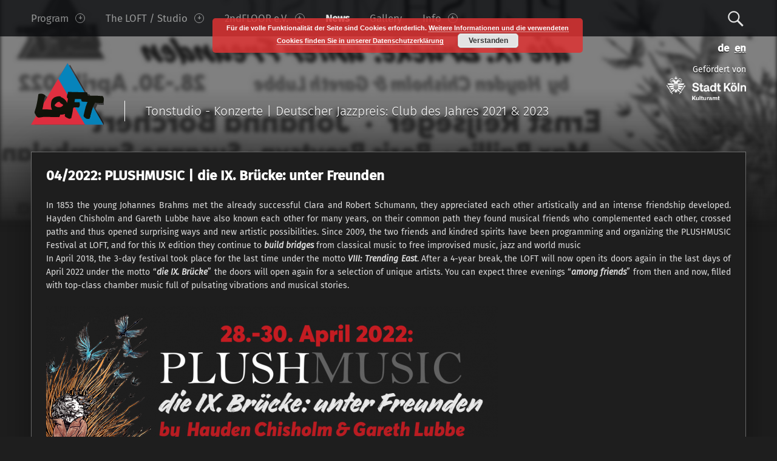

--- FILE ---
content_type: text/html; charset=UTF-8
request_url: https://www.loftkoeln.de/en/04-2022-plushmusic-die-ix-bruecke-unter-freunden-2/
body_size: 15362
content:
<!doctype html>
<html class="no-js" lang="en-GB">

<head>

<meta charset="UTF-8" />
<meta name="viewport" content="width=device-width, initial-scale=1, maximum-scale=1" />
<title>04/2022: PLUSHMUSIC | die IX. Brücke: unter Freunden &#8211; www.loftkoeln.de</title>
<meta name='robots' content='max-image-preview:large' />
<link rel="alternate" href="https://www.loftkoeln.de/de/04-2022-plushmusic-die-ix-bruecke-unter-freunden/" hreflang="de" />
<link rel="alternate" href="https://www.loftkoeln.de/en/04-2022-plushmusic-die-ix-bruecke-unter-freunden-2/" hreflang="en" />
<link rel="alternate" type="text/calendar" title="www.loftkoeln.de &raquo; iCal Feed" href="https://www.loftkoeln.de/events/?ical=1" />
<link rel='stylesheet' id='wp-block-library-css'  href='https://www.loftkoeln.de/wp-includes/css/dist/block-library/style.min.css?ver=5.7.14' type='text/css' media='all' />
<link rel='stylesheet' id='hide-admin-bar-based-on-user-roles-css'  href='https://www.loftkoeln.de/wp-content/plugins/hide-admin-bar-based-on-user-roles/public/css/hide-admin-bar-based-on-user-roles-public.css?ver=3.5.3' type='text/css' media='all' />
<link rel='stylesheet' id='wordpress-popular-posts-css-css'  href='https://www.loftkoeln.de/wp-content/plugins/wordpress-popular-posts/assets/css/wpp.css?ver=6.1.1' type='text/css' media='all' />
<link rel='stylesheet' id='__EPYT__style-css'  href='https://www.loftkoeln.de/wp-content/plugins/youtube-embed-plus-pro/styles/ytprefs.min.css?ver=14.1.6.1' type='text/css' media='all' />
<style id='__EPYT__style-inline-css' type='text/css'>

                .epyt-gallery-thumb {
                        width: 33.333%;
                }
                
</style>
<link rel='stylesheet' id='__disptype__-css'  href='https://www.loftkoeln.de/wp-content/plugins/youtube-embed-plus-pro/scripts/lity.min.css?ver=14.1.6.1' type='text/css' media='all' />
<link rel='stylesheet' id='wm-genericons-css'  href='https://www.loftkoeln.de/wp-content/themes/modern/genericons/genericons.css?ver=1.4.6' type='text/css' media='all' />
<link rel='stylesheet' id='wm-slick-css'  href='https://www.loftkoeln.de/wp-content/themes/modern/css/slick.css?ver=1.4.6' type='text/css' media='all' />
<link rel='stylesheet' id='wm-starter-css'  href='https://www.loftkoeln.de/wp-content/themes/modern/css/starter.css?ver=1.4.6' type='text/css' media='all' />
<link rel='stylesheet' id='wm-stylesheet-css'  href='https://www.loftkoeln.de/wp-content/themes/modern-child-01/style.css?ver=1.4.6' type='text/css' media='all' />
<style id='wm-stylesheet-inline-css' type='text/css'>

body{background-color:#1e1e1e}.site-banner-media:before,.banner-images:before {background:transparent;background:-webkit-linear-gradient(  top, rgba(30,30,30,0) 0%, #1e1e1e 100% );background:  linear-gradient( to bottom, rgba(30,30,30,0) 0%, #1e1e1e 100% );}.site-header,.site-header .social-links,.page-title,.taxonomy-description,.page-title,.error-404,.not-found {color:#ffffff;border-color:#ffffff;}a,.accent-color{color:#dd3333}mark,ins,.highlight,pre:before,.pagination a,.pagination span,.label-sticky,.button,button,input[type="button"],input[type="reset"],input[type="submit"],.taxonomy-links a,.format-quote,.posts .format-quote,.format-status,.posts .format-status,.entry-content div.sharedaddy .sd-content ul li a.sd-button:not(.no-text),.post-navigation .nav-previous,.post-navigation .nav-next,.bypostauthor > .comment-body .comment-author:before,.comment-navigation a,.widget_calendar tbody a,.widget .tagcloud a:hover,body #infinite-handle span,.menu-toggle:before,.format-gallery .slick-prev,.format-gallery .slick-next {background-color:#dd3333;color:#ffffff;}.entry-content div.sharedaddy .sd-content ul li a.sd-button:not(.no-text){color:#ffffff !important}mark,ins,.highlight {-webkit-box-shadow:.38em 0 0 #dd3333, -.38em 0 0 #dd3333;  box-shadow:.38em 0 0 #dd3333, -.38em 0 0 #dd3333;}.infinite-loader .spinner > div > div{background:#dd3333 !important}.label-sticky:before,.label-sticky:after {border-top-color:#dd3333;border-right-color:#dd3333;}input:focus,select:focus,textarea:focus,.widget .tagcloud a:hover{border-color:#dd3333}.post-navigation .has-post-thumbnail:before {background:#dd3333;background:-webkit-linear-gradient(  right, rgba(221,51,51,0) 19%, #dd3333 81% );background:  linear-gradient( to left, rgba(221,51,51,0) 19%, #dd3333 81% );}.post-navigation .nav-next.has-post-thumbnail:before {background:#dd3333;background:-webkit-linear-gradient( left, rgba(221,51,51,0) 19%, #dd3333 81% );background:  linear-gradient( to right, rgba(221,51,51,0) 19%, #dd3333 81% );}body {font-family:'Fira Sans', 'Helvetica Neue', Helvetica, Arial, sans-serif;font-size:14px;}h1, h2, h3, h4, h5, h6,.h1, .h2, .h3, .h4, .h5, .h6{font-family:'Fira Sans', 'Helvetica Neue', Helvetica, Arial, sans-serif}.site-title{font-family:'Fira Sans', 'Helvetica Neue', Helvetica, Arial, sans-serif}

.post-navigation .nav-previous { background-image: url('https://www.loftkoeln.de/wp-content/uploads/2022/03/20220323blog-e1648032060679.jpg'); }.post-navigation .nav-next { background-image: url('https://www.loftkoeln.de/wp-content/uploads/2022/06/20220609blog.jpg'); }

</style>
<script type='text/javascript' src='https://www.loftkoeln.de/wp-includes/js/jquery/jquery.min.js?ver=3.5.1' id='jquery-core-js'></script>
<script type='text/javascript' src='https://www.loftkoeln.de/wp-includes/js/jquery/jquery-migrate.min.js?ver=3.3.2' id='jquery-migrate-js'></script>
<script type='text/javascript' src='https://www.loftkoeln.de/wp-content/plugins/hide-admin-bar-based-on-user-roles/public/js/hide-admin-bar-based-on-user-roles-public.js?ver=3.5.3' id='hide-admin-bar-based-on-user-roles-js'></script>
<script type='application/json' id='wpp-json'>
{"sampling_active":0,"sampling_rate":100,"ajax_url":"https:\/\/www.loftkoeln.de\/wp-json\/wordpress-popular-posts\/v1\/popular-posts","api_url":"https:\/\/www.loftkoeln.de\/wp-json\/wordpress-popular-posts","ID":20444,"token":"60eab82ab6","lang":"en","debug":0}
</script>
<script type='text/javascript' src='https://www.loftkoeln.de/wp-content/plugins/wordpress-popular-posts/assets/js/wpp.min.js?ver=6.1.1' id='wpp-js-js'></script>
<script type='text/javascript' src='https://www.loftkoeln.de/wp-content/plugins/youtube-embed-plus-pro/scripts/lity.min.js?ver=14.1.6.1' id='__dispload__-js'></script>
<script type='text/javascript' id='__ytprefs__-js-extra'>
/* <![CDATA[ */
var _EPYT_ = {"ajaxurl":"https:\/\/www.loftkoeln.de\/wp-admin\/admin-ajax.php","security":"99b3899ff1","gallery_scrolloffset":"20","eppathtoscripts":"https:\/\/www.loftkoeln.de\/wp-content\/plugins\/youtube-embed-plus-pro\/scripts\/","eppath":"https:\/\/www.loftkoeln.de\/wp-content\/plugins\/youtube-embed-plus-pro\/","epresponsiveselector":"[\"iframe.__youtube_prefs__\",\"iframe[src*='youtube.com']\",\"iframe[src*='youtube-nocookie.com']\",\"iframe[data-ep-src*='youtube.com']\",\"iframe[data-ep-src*='youtube-nocookie.com']\",\"iframe[data-ep-gallerysrc*='youtube.com']\"]","epdovol":"1","version":"14.1.6.1","evselector":"iframe.__youtube_prefs__[src], iframe[src*=\"youtube.com\/embed\/\"], iframe[src*=\"youtube-nocookie.com\/embed\/\"]","ajax_compat":"","maxres_facade":"eager","ytapi_load":"light","pause_others":"","stopMobileBuffer":"1","facade_mode":"","not_live_on_channel":"","vi_active":"","vi_js_posttypes":[]};
/* ]]> */
</script>
<script type='text/javascript' src='https://www.loftkoeln.de/wp-content/plugins/youtube-embed-plus-pro/scripts/ytprefs.min.js?ver=14.1.6.1' id='__ytprefs__-js'></script>
<link rel="canonical" href="https://www.loftkoeln.de/en/04-2022-plushmusic-die-ix-bruecke-unter-freunden-2/" />
<meta name="tec-api-version" content="v1"><meta name="tec-api-origin" content="https://www.loftkoeln.de"><link rel="alternate" href="https://www.loftkoeln.de/wp-json/tribe/events/v1/" />            <style id="wpp-loading-animation-styles">@-webkit-keyframes bgslide{from{background-position-x:0}to{background-position-x:-200%}}@keyframes bgslide{from{background-position-x:0}to{background-position-x:-200%}}.wpp-widget-placeholder,.wpp-widget-block-placeholder{margin:0 auto;width:60px;height:3px;background:#dd3737;background:linear-gradient(90deg,#dd3737 0%,#571313 10%,#dd3737 100%);background-size:200% auto;border-radius:3px;-webkit-animation:bgslide 1s infinite linear;animation:bgslide 1s infinite linear}</style>
            <link rel="icon" href="https://www.loftkoeln.de/wp-content/uploads/2016/11/cropped-lofticon-32x32.png" sizes="32x32" />
<link rel="icon" href="https://www.loftkoeln.de/wp-content/uploads/2016/11/cropped-lofticon-192x192.png" sizes="192x192" />
<link rel="apple-touch-icon" href="https://www.loftkoeln.de/wp-content/uploads/2016/11/cropped-lofticon-180x180.png" />
<meta name="msapplication-TileImage" content="https://www.loftkoeln.de/wp-content/uploads/2016/11/cropped-lofticon-270x270.png" />

</head>


<body id="top" class="custom-background downscroll-enabled has-post-thumbnail is-singular not-front-page post-template-default postid-20444 single single-format-standard single-post tribe-bar-is-disabled tribe-no-js wp-custom-logo">

<div id="page" class="hfeed site">
	<div class="site-inner">


<header id="masthead" class="site-header" role="banner" itemscope itemtype="http://schema.org/WPHeader">

<nav id="site-navigation" class="main-navigation" role="navigation" itemscope itemtype="http://schema.org/SiteNavigationElement"><span class="screen-reader-text">www.loftkoeln.de site navigation</span><a class="skip-link screen-reader-text" href="#content">Skip to content</a><div class="main-navigation-inner"><div class="menu"><ul><li id="menu-item-20110" class="menu-item menu-item-type-post_type menu-item-object-page menu-item-home menu-item-has-children menu-item-20110"><a href="https://www.loftkoeln.de/en/program-en/">Program <span class="expander"></span></a>
<ul class="sub-menu">
	<li id="menu-item-2209" class="menu-item menu-item-type-post_type menu-item-object-page menu-item-2209"><a href="https://www.loftkoeln.de/en/tickets/">Tickets &#038; Reservations</a></li>
	<li id="menu-item-20111" class="menu-item menu-item-type-post_type menu-item-object-page menu-item-20111"><a href="https://www.loftkoeln.de/en/concert-archive/">Concert archive</a></li>
	<li id="menu-item-2506" class="menu-item menu-item-type-post_type menu-item-object-page menu-item-2506"><a href="https://www.loftkoeln.de/en/newsletter-2/">Newsletter</a></li>
	<li id="menu-item-12774" class="menu-item menu-item-type-post_type menu-item-object-page menu-item-12774"><a href="https://www.loftkoeln.de/en/program-flyer-loft/">Program Flyer LOFT</a></li>
	<li id="menu-item-3087" class="menu-item menu-item-type-post_type menu-item-object-page menu-item-3087"><a href="https://www.loftkoeln.de/en/program-at-stadtgarten/">Program at Stadtgarten</a></li>
</ul>
</li>
<li id="menu-item-20067" class="menu-item menu-item-type-post_type menu-item-object-page menu-item-has-children menu-item-20067"><a href="https://www.loftkoeln.de/en/the-room/">The LOFT / Studio <span class="expander"></span></a>
<ul class="sub-menu">
	<li id="menu-item-2307" class="menu-item menu-item-type-post_type menu-item-object-page menu-item-2307"><a href="https://www.loftkoeln.de/en/the-room/">The LOFT</a></li>
	<li id="menu-item-2135" class="menu-item menu-item-type-post_type menu-item-object-page menu-item-has-children menu-item-2135"><a href="https://www.loftkoeln.de/en/recording-studio/">Recording Studio <span class="expander"></span></a>
	<ul class="sub-menu">
		<li id="menu-item-19937" class="menu-item menu-item-type-post_type menu-item-object-page menu-item-19937"><a href="https://www.loftkoeln.de/en/renting-the-recording-studio/">Renting the recording studio</a></li>
	</ul>
</li>
	<li id="menu-item-6509" class="menu-item menu-item-type-taxonomy menu-item-object-category menu-item-6509"><a href="https://www.loftkoeln.de/en/category/recording-archive/">Recording archive</a></li>
	<li id="menu-item-2325" class="menu-item menu-item-type-post_type menu-item-object-page menu-item-2325"><a href="https://www.loftkoeln.de/en/operators/">Operators</a></li>
</ul>
</li>
<li id="menu-item-18741" class="menu-item menu-item-type-post_type menu-item-object-page menu-item-has-children menu-item-18741"><a href="https://www.loftkoeln.de/en/2ndfloor-e-v-e/">2ndFLOOR e.V. <span class="expander"></span></a>
<ul class="sub-menu">
	<li id="menu-item-18742" class="menu-item menu-item-type-post_type menu-item-object-page menu-item-18742"><a href="https://www.loftkoeln.de/en/2ndfloor-e-v-e/">2ndFLOOR e.V.</a></li>
	<li id="menu-item-23369" class="menu-item menu-item-type-post_type menu-item-object-page menu-item-23369"><a href="https://www.loftkoeln.de/en/use-of-funds/">Use of funds</a></li>
	<li id="menu-item-2161" class="menu-item menu-item-type-taxonomy menu-item-object-category menu-item-2161"><a href="https://www.loftkoeln.de/en/category/2nd-floor-label/">2ndFLOOR Label</a></li>
</ul>
</li>
<li id="menu-item-3250" class="menu-item menu-item-type-taxonomy menu-item-object-category current-post-ancestor current-menu-parent current-post-parent menu-item-3250 active-menu-item"><a href="https://www.loftkoeln.de/en/category/newspress-en/">News</a></li>
<li id="menu-item-3504" class="menu-item menu-item-type-taxonomy menu-item-object-category menu-item-3504"><a href="https://www.loftkoeln.de/en/category/gallery-en/">Gallery</a></li>
<li id="menu-item-20068" class="menu-item menu-item-type-post_type menu-item-object-page menu-item-has-children menu-item-20068"><a href="https://www.loftkoeln.de/en/contact-how-to-reach-us/">Info <span class="expander"></span></a>
<ul class="sub-menu">
	<li id="menu-item-2178" class="menu-item menu-item-type-post_type menu-item-object-page menu-item-2178"><a href="https://www.loftkoeln.de/en/contact-how-to-reach-us/">Contact &#038; How to reach us</a></li>
	<li id="menu-item-2332" class="menu-item menu-item-type-post_type menu-item-object-page menu-item-2332"><a href="https://www.loftkoeln.de/en/imprint/">Imprint</a></li>
	<li id="menu-item-19745" class="menu-item menu-item-type-post_type menu-item-object-page menu-item-19745"><a href="https://www.loftkoeln.de/en/privacy-policy/">Privacy policy</a></li>
</ul>
</li>
</ul></div><div id="nav-search-form" class="nav-search-form"><a href="#" id="search-toggle" class="search-toggle"><span class="screen-reader-text">Search</span></a>
<form method="get" class="form-search" action="https://www.loftkoeln.de/en/">
	<label for="search-field" class="screen-reader-text">Search</label>
	<input type="search" value="" placeholder="Search field: type and press enter" name="s" class="search-field" id="search-field" />
</form></div></div><button id="menu-toggle" class="menu-toggle" aria-controls="site-navigation" aria-expanded="false">Menu</button></nav><div class="social-links"><ul id="menu-social" class="social-links-items"><li id="menu-item-60-de" class="lang-item lang-item-4 lang-item-de lang-item-first menu-item menu-item-type-custom menu-item-object-custom menu-item-60-de"><a href="https://www.loftkoeln.de/de/04-2022-plushmusic-die-ix-bruecke-unter-freunden/" hreflang="de-DE" lang="de-DE"><span class="screen-reader-text">Deutsch</span></a></li>
<li id="menu-item-60-en" class="lang-item lang-item-7 lang-item-en current-lang menu-item menu-item-type-custom menu-item-object-custom menu-item-60-en"><a href="https://www.loftkoeln.de/en/04-2022-plushmusic-die-ix-bruecke-unter-freunden-2/" hreflang="en-GB" lang="en-GB"><span class="screen-reader-text">English</span></a></li>
</ul></div><div class="site-branding"><h1 class="site-title logo type-img"><a href="https://www.loftkoeln.de/en/program-en/" title="www.loftkoeln.de | Tonstudio - Konzerte | Deutscher Jazzpreis: Club des Jahres 2021 &amp; 2023"><img src="https://www.loftkoeln.de/wp-content/uploads/2016/11/llsmallshadow2.svg" class="" alt="www.loftkoeln.de logo" loading="lazy" title="www.loftkoeln.de | Tonstudio - Konzerte | Deutscher Jazzpreis: Club des Jahres 2021 &amp; 2023" /></a></h1><h2 class="site-description">Tonstudio - Konzerte | Deutscher Jazzpreis: Club des Jahres 2021 &amp; 2023</h2><a class="site-sponsor">Gefördert von <br><img src="https://www.loftkoeln.de/wp-content/uploads/2018/04/STK-Kulturamt-invers-neu3.svg" /></a></div>
<div id="site-banner" class="site-banner no-slider">

	<div class="site-banner-inner">

		
<div class="site-banner-content">

	
	<div class="site-banner-media">

		<figure class="site-banner-thumbnail">

			<img width="1156" height="346" src="https://www.loftkoeln.de/wp-content/uploads/2022/04/pm-fb-titel-neu-e1650350479611.jpg" class="attachment-modern_banner size-modern_banner wp-post-image" alt="PLUSHMUSIC, LOFT, Gareth Lubbe, Hayden Chisholm" loading="lazy" srcset="https://www.loftkoeln.de/wp-content/uploads/2022/04/pm-fb-titel-neu-e1650350479611.jpg 1156w, https://www.loftkoeln.de/wp-content/uploads/2022/04/pm-fb-titel-neu-e1650350479611-744x223.jpg 744w, https://www.loftkoeln.de/wp-content/uploads/2022/04/pm-fb-titel-neu-e1650350479611-420x126.jpg 420w, https://www.loftkoeln.de/wp-content/uploads/2022/04/pm-fb-titel-neu-e1650350479611-768x230.jpg 768w" sizes="(max-width: 1156px) 100vw, 1156px" />
		</figure>

	</div>

	
</div>
	</div>

</div>



</header>



<div id="content" class="site-content">


	<div id="primary" class="content-area">
		<main id="main" class="site-main clearfix" role="main">


<article id="post-20444" class="post-20444 post type-post status-publish format-standard has-post-thumbnail hentry category-newspress-en" itemscope itemprop="blogPost" itemtype="http://schema.org/BlogPosting">

	<div class="entry-inner"><header class="entry-header"><h1 class="entry-title" itemprop="name">04/2022: PLUSHMUSIC | die IX. Brücke: unter Freunden</h1></header><div class="entry-meta entry-meta-top"><time datetime="2022-04-19T08:41:48+02:00" class="entry-date entry-meta-element published" title="April 19, 2022 | 08:41" itemprop="datePublished">April 19, 2022</time> <span class="cat-links entry-meta-element"><a href="https://www.loftkoeln.de/en/category/newspress-en/" rel="category tag">News</a></span> <span class="author vcard entry-meta-element" itemscope itemtype="http://schema.org/Person"><a href="https://www.loftkoeln.de/en/author/aesjms_admin/" class="url fn n" rel="author" itemprop="author">ubm</a></span> </div><div class="entry-content" itemprop="articleBody"><p style="text-align: justify;">In 1853 the young Johannes Brahms met the already successful Clara and Robert Schumann, they appreciated each other artistically and an intense friendship developed. Hayden Chisholm and Gareth Lubbe have also known each other for many years, on their common path they found musical friends who complemented each other, crossed paths and thus opened surprising ways and new artistic possibilities. Since 2009, the two friends and kindred spirits have been programming and organizing the PLUSHMUSIC Festival at LOFT, and for this IX edition they continue to <strong><em>build bridges</em></strong> from classical music to free improvised music, jazz and world music<br />
In April 2018, the 3-day festival took place for the last time under the motto <strong><em>VIII: Trending East</em></strong>. After a 4-year break, the LOFT will now open its doors again in the last days of April 2022 under the motto &#8220;<strong><em>die IX. Brücke</em></strong>&#8221; the doors will open again for a selection of unique artists. You can expect three evenings &#8220;<strong><em>among friends</em></strong>&#8221; from then and now, filled with top-class chamber music full of pulsating vibrations and musical stories.</p>
<p style="text-align: justify;"><img loading="lazy" class="alignnone size-medium wp-image-20436" src="https://www.loftkoeln.de/wp-content/uploads/2022/04/pm-titel-v3-744x277.png" alt="" width="744" height="277" srcset="https://www.loftkoeln.de/wp-content/uploads/2022/04/pm-titel-v3-744x277.png 744w, https://www.loftkoeln.de/wp-content/uploads/2022/04/pm-titel-v3-420x156.png 420w, https://www.loftkoeln.de/wp-content/uploads/2022/04/pm-titel-v3-768x286.png 768w, https://www.loftkoeln.de/wp-content/uploads/2022/04/pm-titel-v3.png 1156w" sizes="(max-width: 744px) 100vw, 744px" /></p>
<h3><span style="color: #999999;">the concert announcements:</span></h3>
<p><a href="https://www.loftkoeln.de/event/plushmusic-die-ix-bruecke-unter-freunden-tag-1/" target="_blank" rel="noopener"><em><strong>Thursday, 28th of April 2022</strong></em></a></p>
<p><a href="https://www.loftkoeln.de/event/plushmusic-die-ix-bruecke-unter-freunden-tag-2/" target="_blank" rel="noopener"><em><strong>Friday, 29th of April 2022</strong></em></a></p>
<p><strong><a href="https://www.loftkoeln.de/event/plushmusic-die-ix-bruecke-unter-freunden-tag-3/" target="_blank" rel="noopener"><em>Saturday, 30th of April 2022</em></a></strong></p>
<h3 style="text-align: justify;"><span style="color: #dadac9;"><strong>Admission: 15,-€ / 8,-€ per evening</strong></span></h3>
<p>supported by:<br />
<img loading="lazy" class="alignnone wp-image-11944" src="https://www.loftkoeln.de/wp-content/uploads/2019/07/Kulturamt-Logo-invers2019-744x265.png" alt="" width="107" height="38" srcset="https://www.loftkoeln.de/wp-content/uploads/2019/07/Kulturamt-Logo-invers2019-744x265.png 744w, https://www.loftkoeln.de/wp-content/uploads/2019/07/Kulturamt-Logo-invers2019-420x150.png 420w, https://www.loftkoeln.de/wp-content/uploads/2019/07/Kulturamt-Logo-invers2019-768x273.png 768w, https://www.loftkoeln.de/wp-content/uploads/2019/07/Kulturamt-Logo-invers2019-1200x427.png 1200w, https://www.loftkoeln.de/wp-content/uploads/2019/07/Kulturamt-Logo-invers2019.png 1385w" sizes="(max-width: 107px) 100vw, 107px" />    <img loading="lazy" class="alignnone wp-image-7995" src="https://www.loftkoeln.de/wp-content/uploads/2018/02/NRW-invers-744x150.png" alt="" width="163" height="33" srcset="https://www.loftkoeln.de/wp-content/uploads/2018/02/NRW-invers-744x150.png 744w, https://www.loftkoeln.de/wp-content/uploads/2018/02/NRW-invers-420x85.png 420w, https://www.loftkoeln.de/wp-content/uploads/2018/02/NRW-invers-768x155.png 768w, https://www.loftkoeln.de/wp-content/uploads/2018/02/NRW-invers-1200x242.png 1200w" sizes="(max-width: 163px) 100vw, 163px" />    <img loading="lazy" class="alignnone wp-image-16819" src="https://www.loftkoeln.de/wp-content/uploads/2021/04/Logo_KNRW_rgb-small.png" alt="" width="98" height="48" /></p>
<hr />
<h3><span style="color: #999999;">The artists:</span></h3>
<h3><span style="color: #ff0000;"><strong>Johanna Borchert &#8211; Piano &amp; Voice</strong></span></h3>
<figure id="attachment_20288" aria-describedby="caption-attachment-20288" style="width: 320px" class="wp-caption alignleft"><a href="https://www.loftkoeln.de/event/plushmusic-ix-unter-freunden-tag-1-livestream/20220428b/" target="_blank" rel="noopener"><img loading="lazy" class="wp-image-20288" src="https://www.loftkoeln.de/wp-content/uploads/2022/04/20220428b-744x558.jpg" alt="Johanna Borchert, PLUSHMUSIC, Amniotic, LOFT" width="320" height="240" srcset="https://www.loftkoeln.de/wp-content/uploads/2022/04/20220428b-744x558.jpg 744w, https://www.loftkoeln.de/wp-content/uploads/2022/04/20220428b-420x315.jpg 420w, https://www.loftkoeln.de/wp-content/uploads/2022/04/20220428b-768x576.jpg 768w, https://www.loftkoeln.de/wp-content/uploads/2022/04/20220428b.jpg 800w" sizes="(max-width: 320px) 100vw, 320px" /></a><figcaption id="caption-attachment-20288" class="wp-caption-text">© Frank Schemmann</figcaption></figure>
<p style="text-align: justify;">In September 2014 Johanna Borchert&#8217;s first song album FM Biography was released &#8211; BR5 declared it a &#8220;<em>masterpiece of quiet tones</em>&#8220;, the Hamburger Abendblatt called the record &#8220;<em>epochal</em>&#8221; and the Süddeutsche Zeitung heard &#8220;<em>a new sound cosmos full of harmoniously balanced contrast</em>s.&#8221; April 2022 will now see the release of her latest work <strong><em>Amniotic</em></strong>, a concept album created during her second pregnancy. Nine songs over nine months in the womb of the mother: &#8220;<em>as if by itself, thoughts on the subject emerged from the creative subconscious and song lyrics bubbled up.&#8221;</em> The result was a collection of intense songs and atmospheric improvisations that sonically revolve around the mystery of life before, during and immediately after birth. Johanna presents Amniotic live at the PLUSHMUSIC festival at LOFT on Thursday, April 28.</p>
<p><a href="http://johannaborchert.de/" target="_blank" rel="noopener">http://johannaborchert.de/</a></p>
<hr />
<p><span style="color: #ff0000;"><strong>Ernst Reijseger &#8211; Cello</strong></span></p>
<figure id="attachment_20308" aria-describedby="caption-attachment-20308" style="width: 322px" class="wp-caption alignleft"><a href="https://www.loftkoeln.de/event/plushmusic-ix-unter-freunden-tag-2-livestream/202229e/" target="_blank" rel="noopener"><img loading="lazy" class="wp-image-20308" src="https://www.loftkoeln.de/wp-content/uploads/2022/04/202229e.jpg" alt="Ernst Reijseger, PLUSHMUSIC, LOFT" width="322" height="442" /></a><figcaption id="caption-attachment-20308" class="wp-caption-text">© Krijn van Noordwijk</figcaption></figure>
<p style="text-align: justify;">In April 1990, Dutch cellist <strong>Ernst Reijseger</strong> played his first concert at LOFT together with Georg Graewe and Gerry Hemingway: what an experience to hear and see him, and what a unique career he has had &#8211; even then an internationally renowned musician. He has participated in over 200 CD productions, and for years he has written and performed the music for Werner Herzog&#8217;s films, whether together with the star cellist <strong>Yo-Yo Ma</strong> in the Amsterdam Concertgebouw or privately with moers Festival founder Burkhard Hennen in the courtyard in Repelen: Experiencing Ernst live is always an event you won&#8217;t soon forget, a musician who has found his very own, unmistakable language and yet is a great communicator. This way of making music is a perfect fit for PLUSHMUSIC, of course, and makes his participation in the already great string section at this festival a special highlight.<em><br />
&#8220;I am a non-repertoire cellist who follows a non-traditional path. Even when I was very young, music from all over the world inspired me. I played intuitively in a way that was later called improvisation. Although I was always interested in traditional cello technique and knew the cello repertoire, I taught myself to play and compose more and more, and I&#8217;ve always collaborated with musicians who come from different traditions.&#8221;</em></p>
<p><a href="https://ernstreijseger.com/" target="_blank" rel="noopener">https://ernstreijseger.com/</a></p>
<hr />
<p><span style="color: #ff0000;"><strong>Boris Brovtsyn &#8211; Violin</strong></span></p>
<p style="text-align: justify;"><strong><a href="https://www.loftkoeln.de/event/plushmusic-ix-unter-freunden-tag-1-livestream/20220428d/" target="_blank" rel="noopener"><img loading="lazy" class="alignleft wp-image-20290" src="https://www.loftkoeln.de/wp-content/uploads/2022/04/20220428d.jpg" alt="Boris Brovtsyn, PLUSHMUSIC, LOFT" width="322" height="330" srcset="https://www.loftkoeln.de/wp-content/uploads/2022/04/20220428d.jpg 597w, https://www.loftkoeln.de/wp-content/uploads/2022/04/20220428d-420x430.jpg 420w" sizes="(max-width: 322px) 100vw, 322px" /></a>Boris Brovtsyn</strong> has established himself as one of the most profound and versatile musicians of his generation. After graduating from Moscow&#8217;s Tchaikovsky Conservatory, he made his UK debut with the BBC Philharmonics and taught at the Guildhall School of Music and Drama from 2010 to 2016. He is in demand throughout the world as both a concerto soloist and chamber musician. His repertoire includes over fifty violin concertos and hundreds of chamber works, several of which he has premiered. He is a regular guest at the chamber music series Les Grands Interpretes in Geneva and at Spectrum Concerts Berlin, where he has performed every season since 2008. His recording of Schubert and Schoenberg chamber works with Janine Jansen was awarded the ECHO Klassik, and the Brahms Clarinet Quintet with Martin Fröst was nominated for the Gramophone Award.</p>
<p><a href="https://borisbrovtsyn.com" target="_blank" rel="noopener">https://borisbrovtsyn.com</a></p>
<hr />
<p><span style="color: #ff0000;"><strong>Susanne Szambelan &#8211; Cello</strong></span></p>
<figure id="attachment_20289" aria-describedby="caption-attachment-20289" style="width: 322px" class="wp-caption alignleft"><a href="https://www.loftkoeln.de/event/plushmusic-ix-unter-freunden-tag-1-livestream/20220428c/" target="_blank" rel="noopener"><img loading="lazy" class="wp-image-20289" src="https://www.loftkoeln.de/wp-content/uploads/2022/04/20220428c-744x1116.jpg" alt="Susanne Szambelan, PLUSHMUSIC, LOFT" width="322" height="483" srcset="https://www.loftkoeln.de/wp-content/uploads/2022/04/20220428c-744x1116.jpg 744w, https://www.loftkoeln.de/wp-content/uploads/2022/04/20220428c-420x630.jpg 420w, https://www.loftkoeln.de/wp-content/uploads/2022/04/20220428c.jpg 750w" sizes="(max-width: 322px) 100vw, 322px" /></a><figcaption id="caption-attachment-20289" class="wp-caption-text">© Maciej Gas</figcaption></figure>
<p style="text-align: justify;"><strong>Susanne Szambelan</strong> made her debut at the age of 15 with the Kaunas City Symphony Orchestra, followed by numerous solo performances throughout Europe. In 2014 she moved to Berlin, where she completed her bachelor&#8217;s and master&#8217;s studies at the Hanns Eisler Academy of Music with Prof. Stephan Forck and Prof. Claudio Bohorquez with highest honors. Her great passion for chamber music led to collaborations with artistic personalities such as Daniel Hope and Noah Bendix-Balgley, and frequent performances with the Karajan Academy of the Berlin Philharmonic. Susanne has performed at festivals such as the Krzyżowa Music Festival, the Zermatt Festival, and the Santander Festival. She is currently a scholarship recipient of the Villa Musica Rheinland-Pfalz. Her solo and chamber music performances have been broadcast on ARTE Concert and Deutschlandfunk Kultur, among others.</p>
<p><a href="https://susanneszambelan.com/" target="_blank" rel="noopener">https://susanneszambelan.com/</a></p>
<hr />
<p><span style="color: #ff0000;"><strong>Max Baillie &#8211; Violin</strong></span></p>
<p style="text-align: justify;"><a href="https://www.loftkoeln.de/event/plushmusic-ix-unter-freunden-tag-1-livestream/20220428e/" target="_blank" rel="noopener"><img loading="lazy" class="alignleft wp-image-20291" src="https://www.loftkoeln.de/wp-content/uploads/2022/04/20220428e-744x679.jpg" alt="Max Baillie, PLUSHMUSIC, LOFT" width="323" height="295" srcset="https://www.loftkoeln.de/wp-content/uploads/2022/04/20220428e-744x679.jpg 744w, https://www.loftkoeln.de/wp-content/uploads/2022/04/20220428e-420x383.jpg 420w, https://www.loftkoeln.de/wp-content/uploads/2022/04/20220428e-768x701.jpg 768w, https://www.loftkoeln.de/wp-content/uploads/2022/04/20220428e.jpg 800w" sizes="(max-width: 323px) 100vw, 323px" /></a>German-British violinist and violist <strong>Max Baillie </strong>is a graduate of the Yehudi Menuhin School, the University of Cambridge and the University of the Arts Berlin, and is in demand as a soloist, chamber musician and orchestra leader in Germany and abroad. His teachers include Natasha Boyarsky, Itzhak Rashkovsky and Ivry Gitlis. He has collaborated with artists such as Steve Reich, Björk, John Williams, Bobby McFerrin and many others. As a regular guest conductor of the Swiss chamber orchestra CHAARTS, he has toured Switzerland, Germany and China with artists such as Mischa Maisky and Fazil Say and has made recordings for SONY and Berlin Classics, in addition to regularly participating in chamber music festivals around the world (SoNoRo, Purbeck International Chamber Music Festival, West Wycombe Chamber Music Festival and many more).</p>
<p><a href="https://www.maxbaillie.com/" target="_blank" rel="noopener">https://www.maxbaillie.com/</a></p>
<hr />
<p style="text-align: justify;"><strong><span style="color: #ff0000;">Hanna Heinmaa &#8211; Piano</span><br />
</strong><br />
<a href="https://www.loftkoeln.de/event/plushmusic-ix-unter-freunden-tag-1-livestream/20220428h/" target="_blank" rel="noopener"><img loading="lazy" class="alignleft wp-image-20359" src="https://www.loftkoeln.de/wp-content/uploads/2022/04/20220428h-744x772.jpg" alt="Hanna Heinmaa, LOFT, PLUSHMUSIC" width="321" height="333" srcset="https://www.loftkoeln.de/wp-content/uploads/2022/04/20220428h-744x772.jpg 744w, https://www.loftkoeln.de/wp-content/uploads/2022/04/20220428h-420x436.jpg 420w, https://www.loftkoeln.de/wp-content/uploads/2022/04/20220428h-768x797.jpg 768w, https://www.loftkoeln.de/wp-content/uploads/2022/04/20220428h.jpg 800w" sizes="(max-width: 321px) 100vw, 321px" /></a>Born in Estonia, <strong>Hanna Heinmaa</strong> was awarded numerous prizes as a student, including first prize at the National Piano Competition in Estonia in 1994 and 3rd prize at the Eurovision Competition in Lisbon in 1996. From 2001-2004 she was a scholarship holder of the Live Music Now Association and in March 2004 a scholarship holder of the Ensemble Modern. She has performed throughout Europe as a soloist and chamber musician, and still performs regularly with the Ensemble Modern. Hanna is a lecturer at the Hochschule für Musik und Tanz Köln.</p>
<hr />
<p style="text-align: justify;"><span style="color: #ff0000;"><strong>Goran Krivokapić &#8211; Gitarre</strong></span></p>
<p style="text-align: justify;">His technical virtuosity and characteristic interpretation of the old and new repertoire make <strong>Goran Krivokapić</strong> one of the world&#8217;s leading guitarists and chamber musicians. He won his first international guitar competition in Belgrade at the age of 14, and 18 more international prizes have followed to date. He has performed all over the world in the most prestigious venues such as the Concertgebouw in Amsterdam, the Tchaikovsky Hall in Moscow, the Palais Lubkowitz in Vienna, the Auditorio Conde Duque in Madrid and the St. Petersburg Philharmonic, including regular coverage on e.g. WDR, BBC, Hessischer Rundfunk, Bayerischer Rundfunk, SWR2, Classic FM, ABC Classic and TV Arte. He is a professor of guitar at the Cologne University of Music and Dance.</p>
<p><a href="https://goran-krivokapic.com/" target="_blank" rel="noopener">https://goran-krivokapic.com/</a></p>
<hr />
<p><span style="color: #ff0000;"><strong>Sebastian Gramss &#8211; Bass</strong></span></p>
<figure id="attachment_20313" aria-describedby="caption-attachment-20313" style="width: 322px" class="wp-caption alignleft"><a href="https://www.loftkoeln.de/event/plushmusic-ix-unter-freunden-tag-2-livestream/20220429gr/" target="_blank" rel="noopener"><img loading="lazy" class="wp-image-20313" src="https://www.loftkoeln.de/wp-content/uploads/2022/04/20220429gr.jpg" alt="Sebastian Gramss, PLUSHMUSIC, LOFT" width="322" height="313" srcset="https://www.loftkoeln.de/wp-content/uploads/2022/04/20220429gr.jpg 463w, https://www.loftkoeln.de/wp-content/uploads/2022/04/20220429gr-420x408.jpg 420w" sizes="(max-width: 322px) 100vw, 322px" /></a><figcaption id="caption-attachment-20313" class="wp-caption-text">© Frank Schindelbeck</figcaption></figure>
<p style="text-align: justify;"><strong>Sebastian Gramss</strong> is a bass virtuoso and composer in the fields of jazz and contemporary music. He studied at the <em>Conservatorium van Amsterdam</em> and at the <em>Hochschule für Musik und Tanz Köln</em>, and has released more than 25 CDs under his name to date. Gramss has composed for radio drama, film and theater and &#8211; among others &#8211; for choreographer <em>Pina Bausch</em>, and most recently with/for <em>Ensemble Modern</em>. He was awarded the <strong>ECHO Jazz</strong> (<em>Instrumentalist of the Year</em>) in 2013 and 2018, and is nominated for the <em><strong>German Jazz Prize</strong></em>, awarded for the 2nd time at the end of April 2022, as the frontrunner in a total of four categories.</p>
<p><a href="https://sebastiangramss.de" target="_blank" rel="noopener">https://sebastiangramss.de</a></p>
<hr />
<p><strong><span style="color: #ff0000;">Emilia Golos &amp; Zuza Jasińska:</span><br />
</strong></p>
<p style="text-align: justify;"><strong><a href="https://www.loftkoeln.de/event/plushmusic-ix-unter-freunden-tag-1-livestream/20220428a/" target="_blank" rel="noopener"><img loading="lazy" class="alignleft wp-image-20285" src="https://www.loftkoeln.de/wp-content/uploads/2022/04/20220428a-744x487.jpg" alt="" width="321" height="210" srcset="https://www.loftkoeln.de/wp-content/uploads/2022/04/20220428a-744x487.jpg 744w, https://www.loftkoeln.de/wp-content/uploads/2022/04/20220428a-420x275.jpg 420w, https://www.loftkoeln.de/wp-content/uploads/2022/04/20220428a-768x503.jpg 768w, https://www.loftkoeln.de/wp-content/uploads/2022/04/20220428a.jpg 800w" sizes="(max-width: 321px) 100vw, 321px" /></a>Emilia Golos &amp; Zuza Jasińska</strong> met during their time together in Warsaw and continued their musical friendship even after they both moved to Germany. As words are an important medium for them, they usually draw on their own texts as a starting point for their mostly improvised pieces, considering the creative process and intimate conversations as an extended version of talking to each other. Zuza studies singing at the Jazz-Insitut Berlin and is part of the current line-up of the Bundesjazzorchester, Emilia studies piano at the Hochschule für Musik und Tanz Köln.</p>
<p><a href="https://emiliagolos.com/" target="_blank" rel="noopener">https://emiliagolos.com/</a></p>
<hr />
<h3><span style="color: #999999;">The curators:</span></h3>
<p><span style="color: #ff0000;"><strong>Gareth Lubbe &#8211; Viola</strong></span></p>
<figure id="attachment_20353" aria-describedby="caption-attachment-20353" style="width: 325px" class="wp-caption alignleft"><a href="https://www.loftkoeln.de/event/plushmusic-ix-unter-freunden-tag-1-livestream/20220428gar/" target="_blank" rel="noopener"><img loading="lazy" class="wp-image-20353" src="https://www.loftkoeln.de/wp-content/uploads/2022/04/20220428gar-744x744.jpg" alt="Gareth Lubbe, Palma Fiacco, LOFT, PLUSHMUSIC" width="325" height="325" srcset="https://www.loftkoeln.de/wp-content/uploads/2022/04/20220428gar-744x744.jpg 744w, https://www.loftkoeln.de/wp-content/uploads/2022/04/20220428gar-420x420.jpg 420w, https://www.loftkoeln.de/wp-content/uploads/2022/04/20220428gar-768x768.jpg 768w, https://www.loftkoeln.de/wp-content/uploads/2022/04/20220428gar.jpg 1200w" sizes="(max-width: 325px) 100vw, 325px" /></a><figcaption id="caption-attachment-20353" class="wp-caption-text">© Palma Fiacco</figcaption></figure>
<p style="text-align: justify;">Born in South Africa, <strong>Garet Lubbe</strong> made his violin debut with orchestra in Johannesburg at the age of 9. Numerous prizes at regional and national competitions followed, and from 1995 to 2001 he studied violin at the <em>Hochschule für Musik und Tanz Köln</em>, accompanied by intensive chamber music studies with members of the <em>Alban Berg Quartet</em>. In 2006 and 2007 he was principal violist in the <em>Royal Flemish Philharmonic Orchestra</em> in Antwerp, followed by six years as principal violist in the <em>Gewandhaus Orchestra</em> in Leipzig. Since 2013 he has been professor of viola at the <em>Folkwang University of the Arts</em> in Essen. Gareth performs as a soloist and chamber musician throughout Europe, America and Asia. He has accepted invitations from the <em>Mahler Chamber Orchestra</em> as principal violist, with whom he has performed regularly and made CD recordings under conductors such as <em>Claudio Abbado</em> and <em>Daniel Harding</em>. Since 1996, Gareth Lubbe has maintained an intense collaboration with New Zealand multi-instrumentalist and composer <strong>Hayden Chisholm</strong>, with whom he has since performed in numerous parts of the world, and who has become one of his closest friends over the years.</p>
<hr />
<p><span style="color: #ff0000;"><strong>Hayden Chisholm &#8211; Saxophone</strong></span></p>
<figure id="attachment_20356" aria-describedby="caption-attachment-20356" style="width: 320px" class="wp-caption alignleft"><a href="https://www.loftkoeln.de/event/plushmusic-ix-unter-freunden-tag-2-livestream/2022042hayd/" target="_blank" rel="noopener"><img loading="lazy" class="wp-image-20356" src="https://www.loftkoeln.de/wp-content/uploads/2022/04/2022042hayd-744x744.jpg" alt="Hayden Chisholm, Palma Fiacco, LOFT, PLUSHMUSIC" width="320" height="320" srcset="https://www.loftkoeln.de/wp-content/uploads/2022/04/2022042hayd-744x744.jpg 744w, https://www.loftkoeln.de/wp-content/uploads/2022/04/2022042hayd-420x420.jpg 420w, https://www.loftkoeln.de/wp-content/uploads/2022/04/2022042hayd-768x768.jpg 768w, https://www.loftkoeln.de/wp-content/uploads/2022/04/2022042hayd.jpg 1200w" sizes="(max-width: 320px) 100vw, 320px" /></a><figcaption id="caption-attachment-20356" class="wp-caption-text">© Palma Fiacco</figcaption></figure>
<p style="text-align: justify;">When you run a place like the LOFT it is a wonderful experience to be able to follow and witness the careers of musicians over a long period of time. And so <strong>Hayden Chisholm</strong> has been seen and appreciated at LOFT since his first days in Cologne in 1995, when his teacher Frank Gratkowski immediately brought him to our attention. Since then he has played and organized countless concerts at LOFT (he always had a wild card here), besides his international career he always found time and had the desire to realize projects at LOFT &#8211; unforgettable e.g. his concerts <em>Book of the dead</em> or <a href="https://www.loftkoeln.de/event/100-years-bloomsday-a-loft-celebration/" target="_blank" rel="noopener"><em>100 years Bloomsday</em></a>, where he proved both his talent as an excellent reciter but also as a bagpipe player. What Hayden takes in hand becomes music &#8211; whether with the <em>Afro Lounge Brothers</em>, with the unforgettable John Taylor or at his concert exam in the auditorium of the Academy of Music and Dance (which was like: <em>John Cage meets Paul Desmond</em>): always an aura surrounds him that is &#8220;out of the ordinary&#8221;. Again and again he introduced the audience to fantastic musicians, and so he was and is always invaluable for the artistic development of the program at LOFT.<br />
<em><strong>Thank you Hayden!</strong></em></p>
<p><a href="http://haydenchisholm.net/" target="_blank" rel="noopener">http://haydenchisholm.net/</a></p>
<hr />
</div></div>
</article><nav class="navigation post-navigation" role="navigation"><h1 class="screen-reader-text">Post navigation</h1><div class="nav-links"><div class="nav-previous has-post-thumbnail"><a href="https://www.loftkoeln.de/en/03-2022-2ndfloor-e-v-s-recording-project-for-young-musicians-announced-for-the-third-time/" rel="prev"><span class="meta-nav">Previous</span><span class="post-title">03/2022: UPDATE 2ndFLOOR e.V.s &#8220;recording project&#8221; for young musicians announced for the third time</span></a></div><div class="nav-next has-post-thumbnail"><a href="https://www.loftkoeln.de/en/06-2022-reza-askaris-roar-feat-christopher-dell-stellen-ihr-neues-album-vor-2/" rel="next"><span class="meta-nav">Next</span><span class="post-title">06/2022: Reza Askaris Roar feat. Christopher Dell | present their new release</span></a></div></div></nav>

		</main><!-- /#main -->
	</div><!-- /#primary -->
</div><!-- /#content -->


	</div><!-- /.site-inner -->
</div><!-- /#page -->



<footer id="colophon" class="site-footer" itemscope itemtype="http://schema.org/WPFooter">

<div class="site-footer-area footer-area-site-info"><div class="site-info-container"><div class="site-info" role="contentinfo">&copy; 2026 <a href="https://www.loftkoeln.de/en/program-en/" title="www.loftkoeln.de">www.loftkoeln.de</a>. Powered by <a href="https://wordpress.org">WordPress</a>.  <a href="#top" id="back-to-top" class="back-to-top">Back to top &uarr;</a></div><div class="social-links"><ul id="menu-social-1" class="social-links-items"><li class="lang-item lang-item-4 lang-item-de lang-item-first menu-item menu-item-type-custom menu-item-object-custom menu-item-60-de"><a href="https://www.loftkoeln.de/de/04-2022-plushmusic-die-ix-bruecke-unter-freunden/" hreflang="de-DE" lang="de-DE"><span class="screen-reader-text">Deutsch</span></a></li>
<li class="lang-item lang-item-7 lang-item-en current-lang menu-item menu-item-type-custom menu-item-object-custom menu-item-60-en"><a href="https://www.loftkoeln.de/en/04-2022-plushmusic-die-ix-bruecke-unter-freunden-2/" hreflang="en-GB" lang="en-GB"><span class="screen-reader-text">English</span></a></li>
</ul></div></div></div>

</footer>

		
		<script> /* <![CDATA[ */var tribe_l10n_datatables = {"aria":{"sort_ascending":": activate to sort column ascending","sort_descending":": activate to sort column descending"},"length_menu":"Show _MENU_ entries","empty_table":"No data available in table","info":"Showing _START_ to _END_ of _TOTAL_ entries","info_empty":"Showing 0 to 0 of 0 entries","info_filtered":"(filtered from _MAX_ total entries)","zero_records":"No matching records found","search":"Search:","all_selected_text":"All items on this page were selected. ","select_all_link":"Select all pages","clear_selection":"Clear Selection.","pagination":{"all":"All","next":"Next","previous":"Previous"},"select":{"rows":{"0":"","_":": Selected %d rows","1":": Selected 1 row"}},"datepicker":{"dayNames":["Sunday","Monday","Tuesday","Wednesday","Thursday","Friday","Saturday"],"dayNamesShort":["Sun","Mon","Tue","Wed","Thu","Fri","Sat"],"dayNamesMin":["S","M","T","W","T","F","S"],"monthNames":["January","February","March","April","May","June","July","August","September","October","November","December"],"monthNamesShort":["January","February","March","April","May","June","July","August","September","October","November","December"],"monthNamesMin":["Jan","Feb","Mar","Apr","May","Jun","Jul","Aug","Sep","Oct","Nov","Dec"],"nextText":"Next","prevText":"Prev","currentText":"Today","closeText":"Done","today":"Today","clear":"Clear"}};/* ]]> */ </script><link rel='stylesheet' id='basecss-css'  href='https://www.loftkoeln.de/wp-content/plugins/eu-cookie-law/css/style.css?ver=5.7.14' type='text/css' media='all' />
<script type='text/javascript' id='leaky_paywall_script-js-extra'>
/* <![CDATA[ */
var leaky_paywall_script_ajax = {"ajaxurl":"\/wp-admin\/admin-ajax.php","stripe_pk":"","apple_pay":"no"};
/* ]]> */
</script>
<script type='text/javascript' src='https://www.loftkoeln.de/wp-content/plugins/leaky-paywall/js/script.js?ver=4.17.2' id='leaky_paywall_script-js'></script>
<script type='text/javascript' src='https://www.loftkoeln.de/wp-content/themes/modern/js/imagesloaded.pkgd.min.js?ver=1.4.6' id='wm-imagesloaded-js'></script>
<script type='text/javascript' src='https://www.loftkoeln.de/wp-content/themes/modern/js/slick.js?ver=1.4.6' id='wm-slick-js'></script>
<script type='text/javascript' src='https://www.loftkoeln.de/wp-content/themes/modern/js/scripts-navigation.js?ver=1.4.6' id='wm-scripts-navigation-js'></script>
<script type='text/javascript' src='https://www.loftkoeln.de/wp-content/themes/modern/js/scripts-global.js?ver=1.4.6' id='wm-scripts-global-js'></script>
<script type='text/javascript' src='https://www.loftkoeln.de/wp-content/themes/modern/js/skip-link-focus-fix.js?ver=1.4.6' id='wm-skip-link-focus-fix-js'></script>
<script type='text/javascript' src='https://www.loftkoeln.de/wp-content/plugins/youtube-embed-plus-pro/scripts/fitvids.min.js?ver=14.1.6.1' id='__ytprefsfitvids__-js'></script>
<script type='text/javascript' src='https://www.loftkoeln.de/wp-includes/js/wp-embed.min.js?ver=5.7.14' id='wp-embed-js'></script>
<script type='text/javascript' id='eucookielaw-scripts-js-extra'>
/* <![CDATA[ */
var eucookielaw_data = {"euCookieSet":"","autoBlock":"1","expireTimer":"60","scrollConsent":"0","networkShareURL":"","isCookiePage":"","isRefererWebsite":""};
/* ]]> */
</script>
<script type='text/javascript' src='https://www.loftkoeln.de/wp-content/plugins/eu-cookie-law/js/scripts.js?ver=3.1.6' id='eucookielaw-scripts-js'></script>
<!-- Eu Cookie Law 3.1.6 --><div class="pea_cook_wrapper pea_cook_topcenter" style="color:#FFFFFF;background:rgb(221,51,51);background: rgba(221,51,51,0.85);"><p>Für die volle Funktionalität der Seite sind Cookies erforderlich.  <a style="color:#FFFFFF;" href="https://www.loftkoeln.de/de/datenschutzerklaerug/" target="_blank" id="fom">Weitere Informationen und die verwendeten Cookies finden Sie in unserer Datenschutzerklärung</a> <button id="pea_cook_btn" class="pea_cook_btn">Verstanden</button></p></div><div class="pea_cook_more_info_popover"><div class="pea_cook_more_info_popover_inner" style="color:#FFFFFF;background-color: rgba(221,51,51,0.9);"><p>The cookie settings on this website are set to "allow cookies" to give you the best browsing experience possible. If you continue to use this website without changing your cookie settings or you click "Accept" below then you are consenting to this.</p><p><a style="color:#FFFFFF;" href="#" id="pea_close">Close</a></p></div></div>
</body>

</html>
